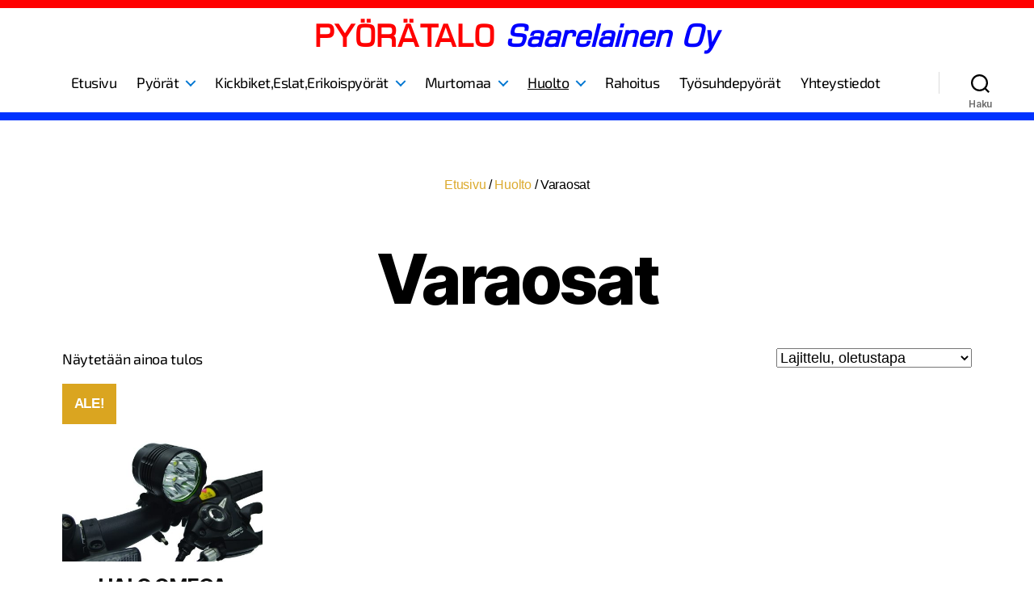

--- FILE ---
content_type: text/html; charset=UTF-8
request_url: https://pyoratalosaarelainen.fi/product-category/huolto/varaosat/
body_size: 10549
content:
<!DOCTYPE html>

<html class="no-js" lang="fi">

	<head>

		<meta charset="UTF-8">
		<meta name="viewport" content="width=device-width, initial-scale=1.0" >

		<link rel="profile" href="https://gmpg.org/xfn/11">
		
		<title>Varaosat &#8211; PYÖRÄTALO Saarelainen Oy</title>
<link rel='dns-prefetch' href='//www.googletagmanager.com' />
<link rel='dns-prefetch' href='//s.w.org' />
<link rel="alternate" type="application/rss+xml" title="PYÖRÄTALO Saarelainen Oy &raquo; syöte" href="https://pyoratalosaarelainen.fi/feed/" />
<link rel="alternate" type="application/rss+xml" title="PYÖRÄTALO Saarelainen Oy &raquo; kommenttien syöte" href="https://pyoratalosaarelainen.fi/comments/feed/" />
<link rel="alternate" type="application/rss+xml" title="Syöte: PYÖRÄTALO Saarelainen Oy &raquo; Varaosat Osasto" href="https://pyoratalosaarelainen.fi/product-category/huolto/varaosat/feed/" />
		<script>
			window._wpemojiSettings = {"baseUrl":"https:\/\/s.w.org\/images\/core\/emoji\/13.0.0\/72x72\/","ext":".png","svgUrl":"https:\/\/s.w.org\/images\/core\/emoji\/13.0.0\/svg\/","svgExt":".svg","source":{"concatemoji":"https:\/\/pyoratalosaarelainen.fi\/wp-includes\/js\/wp-emoji-release.min.js?ver=5.5.17"}};
			!function(e,a,t){var n,r,o,i=a.createElement("canvas"),p=i.getContext&&i.getContext("2d");function s(e,t){var a=String.fromCharCode;p.clearRect(0,0,i.width,i.height),p.fillText(a.apply(this,e),0,0);e=i.toDataURL();return p.clearRect(0,0,i.width,i.height),p.fillText(a.apply(this,t),0,0),e===i.toDataURL()}function c(e){var t=a.createElement("script");t.src=e,t.defer=t.type="text/javascript",a.getElementsByTagName("head")[0].appendChild(t)}for(o=Array("flag","emoji"),t.supports={everything:!0,everythingExceptFlag:!0},r=0;r<o.length;r++)t.supports[o[r]]=function(e){if(!p||!p.fillText)return!1;switch(p.textBaseline="top",p.font="600 32px Arial",e){case"flag":return s([127987,65039,8205,9895,65039],[127987,65039,8203,9895,65039])?!1:!s([55356,56826,55356,56819],[55356,56826,8203,55356,56819])&&!s([55356,57332,56128,56423,56128,56418,56128,56421,56128,56430,56128,56423,56128,56447],[55356,57332,8203,56128,56423,8203,56128,56418,8203,56128,56421,8203,56128,56430,8203,56128,56423,8203,56128,56447]);case"emoji":return!s([55357,56424,8205,55356,57212],[55357,56424,8203,55356,57212])}return!1}(o[r]),t.supports.everything=t.supports.everything&&t.supports[o[r]],"flag"!==o[r]&&(t.supports.everythingExceptFlag=t.supports.everythingExceptFlag&&t.supports[o[r]]);t.supports.everythingExceptFlag=t.supports.everythingExceptFlag&&!t.supports.flag,t.DOMReady=!1,t.readyCallback=function(){t.DOMReady=!0},t.supports.everything||(n=function(){t.readyCallback()},a.addEventListener?(a.addEventListener("DOMContentLoaded",n,!1),e.addEventListener("load",n,!1)):(e.attachEvent("onload",n),a.attachEvent("onreadystatechange",function(){"complete"===a.readyState&&t.readyCallback()})),(n=t.source||{}).concatemoji?c(n.concatemoji):n.wpemoji&&n.twemoji&&(c(n.twemoji),c(n.wpemoji)))}(window,document,window._wpemojiSettings);
		</script>
		<style>
img.wp-smiley,
img.emoji {
	display: inline !important;
	border: none !important;
	box-shadow: none !important;
	height: 1em !important;
	width: 1em !important;
	margin: 0 .07em !important;
	vertical-align: -0.1em !important;
	background: none !important;
	padding: 0 !important;
}
</style>
	<link rel='stylesheet' id='wp-block-library-css'  href='https://pyoratalosaarelainen.fi/wp-includes/css/dist/block-library/style.min.css?ver=5.5.17' media='all' />
<link rel='stylesheet' id='wc-block-vendors-style-css'  href='https://pyoratalosaarelainen.fi/wp-content/plugins/woocommerce/packages/woocommerce-blocks/build/vendors-style.css?ver=3.1.0' media='all' />
<link rel='stylesheet' id='wc-block-style-css'  href='https://pyoratalosaarelainen.fi/wp-content/plugins/woocommerce/packages/woocommerce-blocks/build/style.css?ver=3.1.0' media='all' />
<link rel='stylesheet' id='psaarelainen_public_css-css'  href='https://pyoratalosaarelainen.fi/wp-content/plugins/psaarelainen_plugin/public_psaarelainen.css?ver=5.5.17' media='all' />
<link rel='stylesheet' id='woocommerce-layout-css'  href='https://pyoratalosaarelainen.fi/wp-content/plugins/woocommerce/assets/css/woocommerce-layout.css?ver=4.5.1' media='all' />
<link rel='stylesheet' id='woocommerce-smallscreen-css'  href='https://pyoratalosaarelainen.fi/wp-content/plugins/woocommerce/assets/css/woocommerce-smallscreen.css?ver=4.5.1' media='only screen and (max-width: 768px)' />
<link rel='stylesheet' id='woocommerce-general-css'  href='//pyoratalosaarelainen.fi/wp-content/plugins/woocommerce/assets/css/twenty-twenty.css?ver=4.5.1' media='all' />
<style id='woocommerce-inline-inline-css'>
.woocommerce form .form-row .required { visibility: visible; }
</style>
<link rel='stylesheet' id='twentytwenty-style-css'  href='https://pyoratalosaarelainen.fi/wp-content/themes/twentytwenty/style.css?ver=1.5' media='all' />
<style id='twentytwenty-style-inline-css'>
.color-accent,.color-accent-hover:hover,.color-accent-hover:focus,:root .has-accent-color,.has-drop-cap:not(:focus):first-letter,.wp-block-button.is-style-outline,a { color: #0378d2; }blockquote,.border-color-accent,.border-color-accent-hover:hover,.border-color-accent-hover:focus { border-color: #0378d2; }button,.button,.faux-button,.wp-block-button__link,.wp-block-file .wp-block-file__button,input[type="button"],input[type="reset"],input[type="submit"],.bg-accent,.bg-accent-hover:hover,.bg-accent-hover:focus,:root .has-accent-background-color,.comment-reply-link { background-color: #0378d2; }.fill-children-accent,.fill-children-accent * { fill: #0378d2; }:root .has-background-color,button,.button,.faux-button,.wp-block-button__link,.wp-block-file__button,input[type="button"],input[type="reset"],input[type="submit"],.wp-block-button,.comment-reply-link,.has-background.has-primary-background-color:not(.has-text-color),.has-background.has-primary-background-color *:not(.has-text-color),.has-background.has-accent-background-color:not(.has-text-color),.has-background.has-accent-background-color *:not(.has-text-color) { color: #ffffff; }:root .has-background-background-color { background-color: #ffffff; }body,.entry-title a,:root .has-primary-color { color: #000000; }:root .has-primary-background-color { background-color: #000000; }cite,figcaption,.wp-caption-text,.post-meta,.entry-content .wp-block-archives li,.entry-content .wp-block-categories li,.entry-content .wp-block-latest-posts li,.wp-block-latest-comments__comment-date,.wp-block-latest-posts__post-date,.wp-block-embed figcaption,.wp-block-image figcaption,.wp-block-pullquote cite,.comment-metadata,.comment-respond .comment-notes,.comment-respond .logged-in-as,.pagination .dots,.entry-content hr:not(.has-background),hr.styled-separator,:root .has-secondary-color { color: #6d6d6d; }:root .has-secondary-background-color { background-color: #6d6d6d; }pre,fieldset,input,textarea,table,table *,hr { border-color: #dbdbdb; }caption,code,code,kbd,samp,.wp-block-table.is-style-stripes tbody tr:nth-child(odd),:root .has-subtle-background-background-color { background-color: #dbdbdb; }.wp-block-table.is-style-stripes { border-bottom-color: #dbdbdb; }.wp-block-latest-posts.is-grid li { border-top-color: #dbdbdb; }:root .has-subtle-background-color { color: #dbdbdb; }body:not(.overlay-header) .primary-menu > li > a,body:not(.overlay-header) .primary-menu > li > .icon,.modal-menu a,.footer-menu a, .footer-widgets a,#site-footer .wp-block-button.is-style-outline,.wp-block-pullquote:before,.singular:not(.overlay-header) .entry-header a,.archive-header a,.header-footer-group .color-accent,.header-footer-group .color-accent-hover:hover { color: #0378d2; }.social-icons a,#site-footer button:not(.toggle),#site-footer .button,#site-footer .faux-button,#site-footer .wp-block-button__link,#site-footer .wp-block-file__button,#site-footer input[type="button"],#site-footer input[type="reset"],#site-footer input[type="submit"] { background-color: #0378d2; }.social-icons a,body:not(.overlay-header) .primary-menu ul,.header-footer-group button,.header-footer-group .button,.header-footer-group .faux-button,.header-footer-group .wp-block-button:not(.is-style-outline) .wp-block-button__link,.header-footer-group .wp-block-file__button,.header-footer-group input[type="button"],.header-footer-group input[type="reset"],.header-footer-group input[type="submit"] { color: #ffffff; }#site-header,.footer-nav-widgets-wrapper,#site-footer,.menu-modal,.menu-modal-inner,.search-modal-inner,.archive-header,.singular .entry-header,.singular .featured-media:before,.wp-block-pullquote:before { background-color: #ffffff; }.header-footer-group,body:not(.overlay-header) #site-header .toggle,.menu-modal .toggle { color: #000000; }body:not(.overlay-header) .primary-menu ul { background-color: #000000; }body:not(.overlay-header) .primary-menu > li > ul:after { border-bottom-color: #000000; }body:not(.overlay-header) .primary-menu ul ul:after { border-left-color: #000000; }.site-description,body:not(.overlay-header) .toggle-inner .toggle-text,.widget .post-date,.widget .rss-date,.widget_archive li,.widget_categories li,.widget cite,.widget_pages li,.widget_meta li,.widget_nav_menu li,.powered-by-wordpress,.to-the-top,.singular .entry-header .post-meta,.singular:not(.overlay-header) .entry-header .post-meta a { color: #6d6d6d; }.header-footer-group pre,.header-footer-group fieldset,.header-footer-group input,.header-footer-group textarea,.header-footer-group table,.header-footer-group table *,.footer-nav-widgets-wrapper,#site-footer,.menu-modal nav *,.footer-widgets-outer-wrapper,.footer-top { border-color: #dbdbdb; }.header-footer-group table caption,body:not(.overlay-header) .header-inner .toggle-wrapper::before { background-color: #dbdbdb; }
</style>
<link rel='stylesheet' id='twentytwenty-print-style-css'  href='https://pyoratalosaarelainen.fi/wp-content/themes/twentytwenty/print.css?ver=1.5' media='print' />
<script src='https://pyoratalosaarelainen.fi/wp-includes/js/jquery/jquery.js?ver=1.12.4-wp' id='jquery-core-js'></script>
<script src='https://pyoratalosaarelainen.fi/wp-content/themes/twentytwenty/assets/js/index.js?ver=1.5' id='twentytwenty-js-js' async></script>

<!-- Google Analytics snippet added by Site Kit -->
<script src='https://www.googletagmanager.com/gtag/js?id=UA-251792044-1' id='google_gtagjs-js' async></script>
<script id='google_gtagjs-js-after'>
window.dataLayer = window.dataLayer || [];function gtag(){dataLayer.push(arguments);}
gtag('set', 'linker', {"domains":["pyoratalosaarelainen.fi"]} );
gtag("js", new Date());
gtag("set", "developer_id.dZTNiMT", true);
gtag("config", "UA-251792044-1", {"anonymize_ip":true});
gtag("config", "G-VLRDDZD33P");
</script>

<!-- End Google Analytics snippet added by Site Kit -->
<link rel="https://api.w.org/" href="https://pyoratalosaarelainen.fi/wp-json/" /><link rel="EditURI" type="application/rsd+xml" title="RSD" href="https://pyoratalosaarelainen.fi/xmlrpc.php?rsd" />
<link rel="wlwmanifest" type="application/wlwmanifest+xml" href="https://pyoratalosaarelainen.fi/wp-includes/wlwmanifest.xml" /> 
<meta name="generator" content="WordPress 5.5.17" />
<meta name="generator" content="WooCommerce 4.5.1" />
				<style type="text/css">
					@font-face { font-family:Exo 2;src:url(https://pyoratalosaarelainen.fi/wp-content/uploads/2020/09/Exo2-VariableFont_wght.ttf) format('truetype');font-display: auto;}@font-face { font-family:waukegan;src:url(https://kotisivutsinulle.fi/yritykset/pyoratalo/wp-content/uploads/2020/09/Waukegan-LDO-FontZillion.zip) format('truetype');font-display: auto;}				</style>
				<meta name="generator" content="Site Kit by Google 1.89.0" />	<script>document.documentElement.className = document.documentElement.className.replace( 'no-js', 'js' );</script>
		<noscript><style>.woocommerce-product-gallery{ opacity: 1 !important; }</style></noscript>
	<style id="custom-background-css">
body.custom-background { background-color: #ffffff; }
</style>
			<style id="wp-custom-css">
			/*--------Yleisiä--------*/
* {
	box-sizing: border-box;
	text-align: center;
}

body.template-full-width .entry-content > *:not(.alignwide):not(.alignfull):not(.alignleft):not(.alignright):not(.is-style-wide), body.template-full-width [class*="__inner-container"] > *:not(.alignwide):not(.alignfull):not(.alignleft):not(.alignright):not(.is-style-wide) {
	max-width: none;
}

@font-face { 
font-family: 'Exo 2'; 
src: url(https://pyoratalosaarelainen.fi/wp-content/uploads/2020/09/Exo2-VariableFont_wght.ttf); 
}

@font-face { 
font-family: Waukegan; 
src: url(https://pyoratalosaarelainen.fi/wp-content/uploads/2020/09/waukegan-ldo.ttf); 
font-weight: normal; 
}

.site-title a { 
	font-family: "Waukegan", Arial, sans-serif !important; font-size:170%;letter-spacing: 2px; margin-bottom:15px; }


/*header*/
.header-titles-wrapper {
	margin: auto;
}

#site-header {
	border-top: 10px solid #f00;
	border-bottom: 10px solid #03f;
	margin-bottom: 20px;
}

/*valikko omalle riville*/
.header-inner {
	display: inline-block;
	padding: 1.5rem;
}


/*valikko*/

.primary-menu-wrapper {
	margin: auto;
	width: auto;
}

body:not(.overlay-header) .primary-menu > li > a {
	color: #000;
	text-decoration: none;
	font-family: 'Exo 2', sans-serif;
}

body:not(.overlay-header) .primary-menu > li > a:hover {
	color: #f00;
}

.current-menu-item {
	border-bottom: 2px solid rgba(0,51,255, 0.7);
}

/* haku pois valikon tieltä */
.search-toggle-wrapper {
	position: absolute;
	right: 0%;
	top: 35%;
}

/*sivuotsikot pois*/
.page-id-40 .entry-header, 
.page-id-296 .entry-header, 
.page-id-185 .entry-header,
.page-id-205 .entry-header {
	display: none;
}

/*teksti*/
.entry-content h1, 
.entry-content h2,
.entry-content h3,
.entry-content h4 {
	margin: 0.4em auto;
	font-weight: 400;
	font-family: 'Exo 2', sans-serif;
}

.entry-content h3 {
	font-size: 1.1em;
}

.align-left, p {
	text-align: left;
	font-family: 'Exo 2', sans-serif !important;
}

a {
	color: #dcaa2e;
	text-decoration-line: none;
}

figure img {
	border-radius: 5px;
	margin: auto;
	width: 100%;
	height: auto;
}

/*footer*/
.widget_text p, .widget_text h2 {
	text-align: left;
}

/*--------Etusivu---------*/

/*slider*/

/* Slideshow container */
.slideshow-container {
  position: relative;
  margin: auto;
}

/* Hide the images by default */
.mySlides {
  display: none;
}

/* Fading animation */
.fade {
  -webkit-animation-name: fade;
  -webkit-animation-duration: 1.5s;
  animation-name: fade;
  animation-duration: 1.5s;
}

@-webkit-keyframes fade {
  from {opacity: .6}
  to {opacity: 1}
}

@keyframes fade {
  from {opacity: .6}
  to {opacity: 1}
}


/*logot*/

.logo-container .wp-block-group__inner-container figure {
	display: inline;
}

.logo-container .wp-block-group__inner-container figure img {
	width: 10em;
	display: inline-block;
	margin: 10px;
}

/*alemmat kuvat ja tekstit*/
.tausta {
	background-attachment: fixed;
	background-repeat: no-repeat;
	background-size: cover;
	margin: 0 auto;
}

h2.has-background-color {
	margin: 0 auto;
}

.sukset{
	background-image: url("https://kotisivutsinulle.fi/yritykset/pyoratalo/wp-content/uploads/2020/09/sukset-scaled.jpg");
	background-position: center bottom;
	height: 12em;
}

.pyorat {
	background-image: url("https://kotisivutsinulle.fi/yritykset/pyoratalo/wp-content/uploads/2020/09/pyorat-2-scaled.jpg");
	background-position: center center;
	height: 16em;
	display: flex;
	align-items: center;
}

.pyorat h1 {
	color: #fff;
	background-color: rgba(0,0,0,0.6);
	width: 100%;
}

/*tuotteet*/
.wc-block-grid__product {
	border-top: 16px solid transparent;
	;
}

.theme-twentytwenty .wc-block-grid.has-3-columns .wc-block-grid__product, .wc-block-grid.has-3-columns .wc-block-grid__product {
	max-width: 90%;
}

/*ale väri*/
.theme-twentytwenty .wc-block-grid__products .wc-block-grid__product-onsale, .onsale {
	background-color: goldenrod;
}

/*ostoskorin nappi pois*/
.wc-block-grid__product-add-to-cart, a.add_to_cart_button {
	display: none;
}

/*maksutavat*/
#resurs {
	width: 50%;
}

#maksut {
	margin: 15px auto;
	width: 50%;
	font-size: 1.5em;
}

/*--------Yhteystiedot---------*/

.yht-kuva img {
	border-radius: 5px;
}


/*----------tuotteet----------*/

.product-category a {
	display: block;
	height: 80%;
	width: 100%;
}

.product-category a img {
	height: 100%;
	width: 100%;
}

.product_title {
	font-size: 1.5em;
	font-weight: 300;
	text-align: left;
}

.cart {
	display: none;
}

.tabs {
	text-align: left;
	border-bottom: 3px solid goldenrod;
}


/* kuvaus linkki/otsikko */
.woocommerce-tabs ul li.active a {
	margin: 15px;
	color: #000;
	box-shadow: none;
}

/*toinen kuvaus otsikko pois*/
.wc-tab h2 {
	display: none;
}

#tab-description {
	display: block !important;
}


@media (min-width:1000px) {
	.nav-toggle-wrapper {
    display: none !important;
	}
}

@media (min-width: 1168px) {
	#primary.content-area {
		max-width: none;
	}
	
	.entry-content * {
		max-width: none;
	}
}
		</style>
		
	</head>

	<body class="archive tax-product_cat term-varaosat term-39 custom-background wp-embed-responsive theme-twentytwenty woocommerce woocommerce-page woocommerce-no-js enable-search-modal has-no-pagination not-showing-comments show-avatars footer-top-visible reduced-spacing">

		<a class="skip-link screen-reader-text" href="#site-content">Siirry sisältöön</a>
		<header id="site-header" class="header-footer-group" role="banner">

			<div class="header-inner section-inner">

				<div class="header-titles-wrapper">

					
						<button class="toggle search-toggle mobile-search-toggle" data-toggle-target=".search-modal" data-toggle-body-class="showing-search-modal" data-set-focus=".search-modal .search-field" aria-expanded="false">
							<span class="toggle-inner">
								<span class="toggle-icon">
									<svg class="svg-icon" aria-hidden="true" role="img" focusable="false" xmlns="http://www.w3.org/2000/svg" width="23" height="23" viewBox="0 0 23 23"><path d="M38.710696,48.0601792 L43,52.3494831 L41.3494831,54 L37.0601792,49.710696 C35.2632422,51.1481185 32.9839107,52.0076499 30.5038249,52.0076499 C24.7027226,52.0076499 20,47.3049272 20,41.5038249 C20,35.7027226 24.7027226,31 30.5038249,31 C36.3049272,31 41.0076499,35.7027226 41.0076499,41.5038249 C41.0076499,43.9839107 40.1481185,46.2632422 38.710696,48.0601792 Z M36.3875844,47.1716785 C37.8030221,45.7026647 38.6734666,43.7048964 38.6734666,41.5038249 C38.6734666,36.9918565 35.0157934,33.3341833 30.5038249,33.3341833 C25.9918565,33.3341833 22.3341833,36.9918565 22.3341833,41.5038249 C22.3341833,46.0157934 25.9918565,49.6734666 30.5038249,49.6734666 C32.7048964,49.6734666 34.7026647,48.8030221 36.1716785,47.3875844 C36.2023931,47.347638 36.2360451,47.3092237 36.2726343,47.2726343 C36.3092237,47.2360451 36.347638,47.2023931 36.3875844,47.1716785 Z" transform="translate(-20 -31)" /></svg>								</span>
								<span class="toggle-text">Haku</span>
							</span>
						</button><!-- .search-toggle -->

					
					<div class="header-titles">

												<div class="site-title faux-heading"><a href="https://pyoratalosaarelainen.fi"><span style="color:red;  font-weight: bold;">PYÖRÄTALO </span><span style="color:blue; font-style: italic;">Saarelainen Oy</span></a></div>

							
						
					</div><!-- .header-titles -->

					<button class="toggle nav-toggle mobile-nav-toggle" data-toggle-target=".menu-modal"  data-toggle-body-class="showing-menu-modal" aria-expanded="false" data-set-focus=".close-nav-toggle">
						<span class="toggle-inner">
							<span class="toggle-icon">
								<svg class="svg-icon" aria-hidden="true" role="img" focusable="false" xmlns="http://www.w3.org/2000/svg" width="26" height="7" viewBox="0 0 26 7"><path fill-rule="evenodd" d="M332.5,45 C330.567003,45 329,43.4329966 329,41.5 C329,39.5670034 330.567003,38 332.5,38 C334.432997,38 336,39.5670034 336,41.5 C336,43.4329966 334.432997,45 332.5,45 Z M342,45 C340.067003,45 338.5,43.4329966 338.5,41.5 C338.5,39.5670034 340.067003,38 342,38 C343.932997,38 345.5,39.5670034 345.5,41.5 C345.5,43.4329966 343.932997,45 342,45 Z M351.5,45 C349.567003,45 348,43.4329966 348,41.5 C348,39.5670034 349.567003,38 351.5,38 C353.432997,38 355,39.5670034 355,41.5 C355,43.4329966 353.432997,45 351.5,45 Z" transform="translate(-329 -38)" /></svg>							</span>
							<span class="toggle-text">Valikko</span>
						</span>
					</button><!-- .nav-toggle -->

				</div><!-- .header-titles-wrapper -->

				<div class="header-navigation-wrapper">

					
							<nav class="primary-menu-wrapper" aria-label="Horizontal" role="navigation">

								<ul class="primary-menu reset-list-style">

								<li id="menu-item-165" class="menu-item menu-item-type-post_type menu-item-object-page menu-item-home menu-item-165"><a href="https://pyoratalosaarelainen.fi/">Etusivu</a></li>
<li id="menu-item-439" class="menu-item menu-item-type-taxonomy menu-item-object-product_cat menu-item-has-children menu-item-439"><a href="https://pyoratalosaarelainen.fi/product-category/pyorat/">Pyörät</a><span class="icon"></span>
<ul class="sub-menu">
	<li id="menu-item-271" class="menu-item menu-item-type-taxonomy menu-item-object-product_cat menu-item-271"><a href="https://pyoratalosaarelainen.fi/product-category/pyorat/pyoratarjoukset/">Pyörätarjoukset</a></li>
	<li id="menu-item-272" class="menu-item menu-item-type-taxonomy menu-item-object-product_cat menu-item-272"><a href="https://pyoratalosaarelainen.fi/product-category/pyorat/lasten-pyorat/">Lasten Pyörät</a></li>
	<li id="menu-item-273" class="menu-item menu-item-type-taxonomy menu-item-object-product_cat menu-item-273"><a href="https://pyoratalosaarelainen.fi/product-category/pyorat/nuorten-pyorat/">Nuorten Pyörät</a></li>
	<li id="menu-item-268" class="menu-item menu-item-type-taxonomy menu-item-object-product_cat menu-item-has-children menu-item-268"><a href="https://pyoratalosaarelainen.fi/product-category/pyorat/aikuisten-pyorat/">Aikuisten Pyörät</a><span class="icon"></span>
	<ul class="sub-menu">
		<li id="menu-item-274" class="menu-item menu-item-type-taxonomy menu-item-object-product_cat menu-item-274"><a href="https://pyoratalosaarelainen.fi/product-category/pyorat/aikuisten-pyorat/naisten-pyorat/">Naisten Pyörät</a></li>
		<li id="menu-item-269" class="menu-item menu-item-type-taxonomy menu-item-object-product_cat menu-item-269"><a href="https://pyoratalosaarelainen.fi/product-category/pyorat/aikuisten-pyorat/miesten-pyorat/">Miesten Pyörät</a></li>
	</ul>
</li>
	<li id="menu-item-270" class="menu-item menu-item-type-taxonomy menu-item-object-product_cat menu-item-270"><a href="https://pyoratalosaarelainen.fi/product-category/pyorat/maastopyorat/">Maastopyörät</a></li>
	<li id="menu-item-2656" class="menu-item menu-item-type-taxonomy menu-item-object-product_cat menu-item-2656"><a href="https://pyoratalosaarelainen.fi/product-category/fat-biket/">Fatbiket</a></li>
	<li id="menu-item-3765" class="menu-item menu-item-type-taxonomy menu-item-object-product_cat menu-item-3765"><a href="https://pyoratalosaarelainen.fi/product-category/pyorat/gravel-pyorat/">Gravel pyörät</a></li>
	<li id="menu-item-509" class="menu-item menu-item-type-taxonomy menu-item-object-product_cat menu-item-has-children menu-item-509"><a href="https://pyoratalosaarelainen.fi/product-category/pyorat/hybridipyorat/">Hybridipyörät</a><span class="icon"></span>
	<ul class="sub-menu">
		<li id="menu-item-510" class="menu-item menu-item-type-taxonomy menu-item-object-product_cat menu-item-510"><a href="https://pyoratalosaarelainen.fi/product-category/pyorat/hybridipyorat/naisten-hybridit/">Naisten hybridit</a></li>
		<li id="menu-item-511" class="menu-item menu-item-type-taxonomy menu-item-object-product_cat menu-item-511"><a href="https://pyoratalosaarelainen.fi/product-category/pyorat/hybridipyorat/miesten-hybridit/">Miesten hybridit</a></li>
	</ul>
</li>
	<li id="menu-item-275" class="menu-item menu-item-type-taxonomy menu-item-object-product_cat menu-item-has-children menu-item-275"><a href="https://pyoratalosaarelainen.fi/product-category/pyorat/sahkopyorat/">Sähköpyörät</a><span class="icon"></span>
	<ul class="sub-menu">
		<li id="menu-item-516" class="menu-item menu-item-type-taxonomy menu-item-object-product_cat menu-item-516"><a href="https://pyoratalosaarelainen.fi/product-category/pyorat/sahkopyorat/miesten-sahkopyorat/">Miesten sähköpyörät</a></li>
		<li id="menu-item-515" class="menu-item menu-item-type-taxonomy menu-item-object-product_cat menu-item-515"><a href="https://pyoratalosaarelainen.fi/product-category/pyorat/sahkopyorat/naisten-sahkopyorat/">Naisten sähköpyörät</a></li>
		<li id="menu-item-512" class="menu-item menu-item-type-taxonomy menu-item-object-product_cat menu-item-512"><a href="https://pyoratalosaarelainen.fi/product-category/pyorat/sahkopyorat/sahkomaastopyorat/">Sähkömaastopyörät</a></li>
		<li id="menu-item-2636" class="menu-item menu-item-type-taxonomy menu-item-object-product_cat menu-item-2636"><a href="https://pyoratalosaarelainen.fi/product-category/pyorat/sahkopyorat/sahko-fatbiket/">Sähköfatbiket</a></li>
		<li id="menu-item-514" class="menu-item menu-item-type-taxonomy menu-item-object-product_cat menu-item-514"><a href="https://pyoratalosaarelainen.fi/product-category/pyorat/sahkopyorat/sahkocitypyorat/">Sähköcitypyörät</a></li>
		<li id="menu-item-513" class="menu-item menu-item-type-taxonomy menu-item-object-product_cat menu-item-513"><a href="https://pyoratalosaarelainen.fi/product-category/pyorat/sahkopyorat/sahkohybridit/">Sähköhybridit</a></li>
	</ul>
</li>
</ul>
</li>
<li id="menu-item-279" class="menu-item menu-item-type-taxonomy menu-item-object-product_cat menu-item-has-children menu-item-279"><a href="https://pyoratalosaarelainen.fi/product-category/erikoispyorat-ja-eslat/">Kickbiket,Eslat,Erikoispyörät</a><span class="icon"></span>
<ul class="sub-menu">
	<li id="menu-item-2639" class="menu-item menu-item-type-taxonomy menu-item-object-product_cat menu-item-2639"><a href="https://pyoratalosaarelainen.fi/product-category/kick-biket/">Kickbiket</a></li>
	<li id="menu-item-280" class="menu-item menu-item-type-taxonomy menu-item-object-product_cat menu-item-280"><a href="https://pyoratalosaarelainen.fi/product-category/erikoispyorat-ja-eslat/eslat/">Eslat</a></li>
	<li id="menu-item-281" class="menu-item menu-item-type-taxonomy menu-item-object-product_cat menu-item-281"><a href="https://pyoratalosaarelainen.fi/product-category/erikoispyorat-ja-eslat/erikoispyorat/">Erikoispyörät</a></li>
</ul>
</li>
<li id="menu-item-2815" class="menu-item menu-item-type-taxonomy menu-item-object-product_cat menu-item-has-children menu-item-2815"><a href="https://pyoratalosaarelainen.fi/product-category/murtomaa/">Murtomaa</a><span class="icon"></span>
<ul class="sub-menu">
	<li id="menu-item-2816" class="menu-item menu-item-type-taxonomy menu-item-object-product_cat menu-item-2816"><a href="https://pyoratalosaarelainen.fi/product-category/murtomaa/aikuisten-hiihtovalineet/">Aikuisten Hiihtovälineet</a></li>
	<li id="menu-item-2817" class="menu-item menu-item-type-taxonomy menu-item-object-product_cat menu-item-2817"><a href="https://pyoratalosaarelainen.fi/product-category/murtomaa/lasten-hiihtovalineet/">Lasten Hiihtovälineet</a></li>
</ul>
</li>
<li id="menu-item-305" class="menu-item menu-item-type-post_type menu-item-object-page current-menu-ancestor current-menu-parent current_page_parent current_page_ancestor menu-item-has-children menu-item-305"><a href="https://pyoratalosaarelainen.fi/huolto/">Huolto</a><span class="icon"></span>
<ul class="sub-menu">
	<li id="menu-item-306" class="menu-item menu-item-type-taxonomy menu-item-object-product_cat current-menu-item menu-item-306"><a href="https://pyoratalosaarelainen.fi/product-category/huolto/varaosat/" aria-current="page">Varaosat</a></li>
</ul>
</li>
<li id="menu-item-211" class="menu-item menu-item-type-post_type menu-item-object-page menu-item-211"><a href="https://pyoratalosaarelainen.fi/rahoitus/">Rahoitus</a></li>
<li id="menu-item-2351" class="menu-item menu-item-type-post_type menu-item-object-page menu-item-2351"><a href="https://pyoratalosaarelainen.fi/tyosuhdepyorat/">Työsuhdepyörät</a></li>
<li id="menu-item-228" class="menu-item menu-item-type-post_type menu-item-object-page menu-item-228"><a href="https://pyoratalosaarelainen.fi/yhteystiedot/">Yhteystiedot</a></li>

								</ul>

							</nav><!-- .primary-menu-wrapper -->

						
						<div class="header-toggles hide-no-js">

						
							<div class="toggle-wrapper nav-toggle-wrapper has-expanded-menu">

								<button class="toggle nav-toggle desktop-nav-toggle" data-toggle-target=".menu-modal" data-toggle-body-class="showing-menu-modal" aria-expanded="false" data-set-focus=".close-nav-toggle">
									<span class="toggle-inner">
										<span class="toggle-text">Valikko</span>
										<span class="toggle-icon">
											<svg class="svg-icon" aria-hidden="true" role="img" focusable="false" xmlns="http://www.w3.org/2000/svg" width="26" height="7" viewBox="0 0 26 7"><path fill-rule="evenodd" d="M332.5,45 C330.567003,45 329,43.4329966 329,41.5 C329,39.5670034 330.567003,38 332.5,38 C334.432997,38 336,39.5670034 336,41.5 C336,43.4329966 334.432997,45 332.5,45 Z M342,45 C340.067003,45 338.5,43.4329966 338.5,41.5 C338.5,39.5670034 340.067003,38 342,38 C343.932997,38 345.5,39.5670034 345.5,41.5 C345.5,43.4329966 343.932997,45 342,45 Z M351.5,45 C349.567003,45 348,43.4329966 348,41.5 C348,39.5670034 349.567003,38 351.5,38 C353.432997,38 355,39.5670034 355,41.5 C355,43.4329966 353.432997,45 351.5,45 Z" transform="translate(-329 -38)" /></svg>										</span>
									</span>
								</button><!-- .nav-toggle -->

							</div><!-- .nav-toggle-wrapper -->

							
							<div class="toggle-wrapper search-toggle-wrapper">

								<button class="toggle search-toggle desktop-search-toggle" data-toggle-target=".search-modal" data-toggle-body-class="showing-search-modal" data-set-focus=".search-modal .search-field" aria-expanded="false">
									<span class="toggle-inner">
										<svg class="svg-icon" aria-hidden="true" role="img" focusable="false" xmlns="http://www.w3.org/2000/svg" width="23" height="23" viewBox="0 0 23 23"><path d="M38.710696,48.0601792 L43,52.3494831 L41.3494831,54 L37.0601792,49.710696 C35.2632422,51.1481185 32.9839107,52.0076499 30.5038249,52.0076499 C24.7027226,52.0076499 20,47.3049272 20,41.5038249 C20,35.7027226 24.7027226,31 30.5038249,31 C36.3049272,31 41.0076499,35.7027226 41.0076499,41.5038249 C41.0076499,43.9839107 40.1481185,46.2632422 38.710696,48.0601792 Z M36.3875844,47.1716785 C37.8030221,45.7026647 38.6734666,43.7048964 38.6734666,41.5038249 C38.6734666,36.9918565 35.0157934,33.3341833 30.5038249,33.3341833 C25.9918565,33.3341833 22.3341833,36.9918565 22.3341833,41.5038249 C22.3341833,46.0157934 25.9918565,49.6734666 30.5038249,49.6734666 C32.7048964,49.6734666 34.7026647,48.8030221 36.1716785,47.3875844 C36.2023931,47.347638 36.2360451,47.3092237 36.2726343,47.2726343 C36.3092237,47.2360451 36.347638,47.2023931 36.3875844,47.1716785 Z" transform="translate(-20 -31)" /></svg>										<span class="toggle-text">Haku</span>
									</span>
								</button><!-- .search-toggle -->

							</div>

							
						</div><!-- .header-toggles -->
						
				</div><!-- .header-navigation-wrapper -->

			</div><!-- .header-inner -->

			<div class="search-modal cover-modal header-footer-group" data-modal-target-string=".search-modal">

	<div class="search-modal-inner modal-inner">

		<div class="section-inner">

			<form role="search" aria-label="Haku:" method="get" class="search-form" action="https://pyoratalosaarelainen.fi/">
	<label for="search-form-1">
		<span class="screen-reader-text">Haku:</span>
		<input type="search" id="search-form-1" class="search-field" placeholder="Hae &hellip;" value="" name="s" />
	</label>
	<input type="submit" class="search-submit" value="Hae" />
</form>

			<button class="toggle search-untoggle close-search-toggle fill-children-current-color" data-toggle-target=".search-modal" data-toggle-body-class="showing-search-modal" data-set-focus=".search-modal .search-field" aria-expanded="false">
				<span class="screen-reader-text">Sulje haku</span>
				<svg class="svg-icon" aria-hidden="true" role="img" focusable="false" xmlns="http://www.w3.org/2000/svg" width="16" height="16" viewBox="0 0 16 16"><polygon fill="" fill-rule="evenodd" points="6.852 7.649 .399 1.195 1.445 .149 7.899 6.602 14.352 .149 15.399 1.195 8.945 7.649 15.399 14.102 14.352 15.149 7.899 8.695 1.445 15.149 .399 14.102" /></svg>			</button><!-- .search-toggle -->

		</div><!-- .section-inner -->

	</div><!-- .search-modal-inner -->

</div><!-- .menu-modal -->

		</header><!-- #site-header -->

		
<div class="menu-modal cover-modal header-footer-group" data-modal-target-string=".menu-modal">

	<div class="menu-modal-inner modal-inner">

		<div class="menu-wrapper section-inner">

			<div class="menu-top">

				<button class="toggle close-nav-toggle fill-children-current-color" data-toggle-target=".menu-modal" data-toggle-body-class="showing-menu-modal" aria-expanded="false" data-set-focus=".menu-modal">
					<span class="toggle-text">Sulje valikko</span>
					<svg class="svg-icon" aria-hidden="true" role="img" focusable="false" xmlns="http://www.w3.org/2000/svg" width="16" height="16" viewBox="0 0 16 16"><polygon fill="" fill-rule="evenodd" points="6.852 7.649 .399 1.195 1.445 .149 7.899 6.602 14.352 .149 15.399 1.195 8.945 7.649 15.399 14.102 14.352 15.149 7.899 8.695 1.445 15.149 .399 14.102" /></svg>				</button><!-- .nav-toggle -->

				
					<nav class="expanded-menu" aria-label="Expanded" role="navigation">

						<ul class="modal-menu reset-list-style">
							<li class="menu-item menu-item-type-post_type menu-item-object-page menu-item-home menu-item-165"><div class="ancestor-wrapper"><a href="https://pyoratalosaarelainen.fi/">Etusivu</a></div><!-- .ancestor-wrapper --></li>
<li class="menu-item menu-item-type-taxonomy menu-item-object-product_cat menu-item-has-children menu-item-439"><div class="ancestor-wrapper"><a href="https://pyoratalosaarelainen.fi/product-category/pyorat/">Pyörät</a><button class="toggle sub-menu-toggle fill-children-current-color" data-toggle-target=".menu-modal .menu-item-439 > .sub-menu" data-toggle-type="slidetoggle" data-toggle-duration="250" aria-expanded="false"><span class="screen-reader-text">Näytä alavalikko</span><svg class="svg-icon" aria-hidden="true" role="img" focusable="false" xmlns="http://www.w3.org/2000/svg" width="20" height="12" viewBox="0 0 20 12"><polygon fill="" fill-rule="evenodd" points="1319.899 365.778 1327.678 358 1329.799 360.121 1319.899 370.021 1310 360.121 1312.121 358" transform="translate(-1310 -358)" /></svg></button></div><!-- .ancestor-wrapper -->
<ul class="sub-menu">
	<li class="menu-item menu-item-type-taxonomy menu-item-object-product_cat menu-item-271"><div class="ancestor-wrapper"><a href="https://pyoratalosaarelainen.fi/product-category/pyorat/pyoratarjoukset/">Pyörätarjoukset</a></div><!-- .ancestor-wrapper --></li>
	<li class="menu-item menu-item-type-taxonomy menu-item-object-product_cat menu-item-272"><div class="ancestor-wrapper"><a href="https://pyoratalosaarelainen.fi/product-category/pyorat/lasten-pyorat/">Lasten Pyörät</a></div><!-- .ancestor-wrapper --></li>
	<li class="menu-item menu-item-type-taxonomy menu-item-object-product_cat menu-item-273"><div class="ancestor-wrapper"><a href="https://pyoratalosaarelainen.fi/product-category/pyorat/nuorten-pyorat/">Nuorten Pyörät</a></div><!-- .ancestor-wrapper --></li>
	<li class="menu-item menu-item-type-taxonomy menu-item-object-product_cat menu-item-has-children menu-item-268"><div class="ancestor-wrapper"><a href="https://pyoratalosaarelainen.fi/product-category/pyorat/aikuisten-pyorat/">Aikuisten Pyörät</a><button class="toggle sub-menu-toggle fill-children-current-color" data-toggle-target=".menu-modal .menu-item-268 > .sub-menu" data-toggle-type="slidetoggle" data-toggle-duration="250" aria-expanded="false"><span class="screen-reader-text">Näytä alavalikko</span><svg class="svg-icon" aria-hidden="true" role="img" focusable="false" xmlns="http://www.w3.org/2000/svg" width="20" height="12" viewBox="0 0 20 12"><polygon fill="" fill-rule="evenodd" points="1319.899 365.778 1327.678 358 1329.799 360.121 1319.899 370.021 1310 360.121 1312.121 358" transform="translate(-1310 -358)" /></svg></button></div><!-- .ancestor-wrapper -->
	<ul class="sub-menu">
		<li class="menu-item menu-item-type-taxonomy menu-item-object-product_cat menu-item-274"><div class="ancestor-wrapper"><a href="https://pyoratalosaarelainen.fi/product-category/pyorat/aikuisten-pyorat/naisten-pyorat/">Naisten Pyörät</a></div><!-- .ancestor-wrapper --></li>
		<li class="menu-item menu-item-type-taxonomy menu-item-object-product_cat menu-item-269"><div class="ancestor-wrapper"><a href="https://pyoratalosaarelainen.fi/product-category/pyorat/aikuisten-pyorat/miesten-pyorat/">Miesten Pyörät</a></div><!-- .ancestor-wrapper --></li>
	</ul>
</li>
	<li class="menu-item menu-item-type-taxonomy menu-item-object-product_cat menu-item-270"><div class="ancestor-wrapper"><a href="https://pyoratalosaarelainen.fi/product-category/pyorat/maastopyorat/">Maastopyörät</a></div><!-- .ancestor-wrapper --></li>
	<li class="menu-item menu-item-type-taxonomy menu-item-object-product_cat menu-item-2656"><div class="ancestor-wrapper"><a href="https://pyoratalosaarelainen.fi/product-category/fat-biket/">Fatbiket</a></div><!-- .ancestor-wrapper --></li>
	<li class="menu-item menu-item-type-taxonomy menu-item-object-product_cat menu-item-3765"><div class="ancestor-wrapper"><a href="https://pyoratalosaarelainen.fi/product-category/pyorat/gravel-pyorat/">Gravel pyörät</a></div><!-- .ancestor-wrapper --></li>
	<li class="menu-item menu-item-type-taxonomy menu-item-object-product_cat menu-item-has-children menu-item-509"><div class="ancestor-wrapper"><a href="https://pyoratalosaarelainen.fi/product-category/pyorat/hybridipyorat/">Hybridipyörät</a><button class="toggle sub-menu-toggle fill-children-current-color" data-toggle-target=".menu-modal .menu-item-509 > .sub-menu" data-toggle-type="slidetoggle" data-toggle-duration="250" aria-expanded="false"><span class="screen-reader-text">Näytä alavalikko</span><svg class="svg-icon" aria-hidden="true" role="img" focusable="false" xmlns="http://www.w3.org/2000/svg" width="20" height="12" viewBox="0 0 20 12"><polygon fill="" fill-rule="evenodd" points="1319.899 365.778 1327.678 358 1329.799 360.121 1319.899 370.021 1310 360.121 1312.121 358" transform="translate(-1310 -358)" /></svg></button></div><!-- .ancestor-wrapper -->
	<ul class="sub-menu">
		<li class="menu-item menu-item-type-taxonomy menu-item-object-product_cat menu-item-510"><div class="ancestor-wrapper"><a href="https://pyoratalosaarelainen.fi/product-category/pyorat/hybridipyorat/naisten-hybridit/">Naisten hybridit</a></div><!-- .ancestor-wrapper --></li>
		<li class="menu-item menu-item-type-taxonomy menu-item-object-product_cat menu-item-511"><div class="ancestor-wrapper"><a href="https://pyoratalosaarelainen.fi/product-category/pyorat/hybridipyorat/miesten-hybridit/">Miesten hybridit</a></div><!-- .ancestor-wrapper --></li>
	</ul>
</li>
	<li class="menu-item menu-item-type-taxonomy menu-item-object-product_cat menu-item-has-children menu-item-275"><div class="ancestor-wrapper"><a href="https://pyoratalosaarelainen.fi/product-category/pyorat/sahkopyorat/">Sähköpyörät</a><button class="toggle sub-menu-toggle fill-children-current-color" data-toggle-target=".menu-modal .menu-item-275 > .sub-menu" data-toggle-type="slidetoggle" data-toggle-duration="250" aria-expanded="false"><span class="screen-reader-text">Näytä alavalikko</span><svg class="svg-icon" aria-hidden="true" role="img" focusable="false" xmlns="http://www.w3.org/2000/svg" width="20" height="12" viewBox="0 0 20 12"><polygon fill="" fill-rule="evenodd" points="1319.899 365.778 1327.678 358 1329.799 360.121 1319.899 370.021 1310 360.121 1312.121 358" transform="translate(-1310 -358)" /></svg></button></div><!-- .ancestor-wrapper -->
	<ul class="sub-menu">
		<li class="menu-item menu-item-type-taxonomy menu-item-object-product_cat menu-item-516"><div class="ancestor-wrapper"><a href="https://pyoratalosaarelainen.fi/product-category/pyorat/sahkopyorat/miesten-sahkopyorat/">Miesten sähköpyörät</a></div><!-- .ancestor-wrapper --></li>
		<li class="menu-item menu-item-type-taxonomy menu-item-object-product_cat menu-item-515"><div class="ancestor-wrapper"><a href="https://pyoratalosaarelainen.fi/product-category/pyorat/sahkopyorat/naisten-sahkopyorat/">Naisten sähköpyörät</a></div><!-- .ancestor-wrapper --></li>
		<li class="menu-item menu-item-type-taxonomy menu-item-object-product_cat menu-item-512"><div class="ancestor-wrapper"><a href="https://pyoratalosaarelainen.fi/product-category/pyorat/sahkopyorat/sahkomaastopyorat/">Sähkömaastopyörät</a></div><!-- .ancestor-wrapper --></li>
		<li class="menu-item menu-item-type-taxonomy menu-item-object-product_cat menu-item-2636"><div class="ancestor-wrapper"><a href="https://pyoratalosaarelainen.fi/product-category/pyorat/sahkopyorat/sahko-fatbiket/">Sähköfatbiket</a></div><!-- .ancestor-wrapper --></li>
		<li class="menu-item menu-item-type-taxonomy menu-item-object-product_cat menu-item-514"><div class="ancestor-wrapper"><a href="https://pyoratalosaarelainen.fi/product-category/pyorat/sahkopyorat/sahkocitypyorat/">Sähköcitypyörät</a></div><!-- .ancestor-wrapper --></li>
		<li class="menu-item menu-item-type-taxonomy menu-item-object-product_cat menu-item-513"><div class="ancestor-wrapper"><a href="https://pyoratalosaarelainen.fi/product-category/pyorat/sahkopyorat/sahkohybridit/">Sähköhybridit</a></div><!-- .ancestor-wrapper --></li>
	</ul>
</li>
</ul>
</li>
<li class="menu-item menu-item-type-taxonomy menu-item-object-product_cat menu-item-has-children menu-item-279"><div class="ancestor-wrapper"><a href="https://pyoratalosaarelainen.fi/product-category/erikoispyorat-ja-eslat/">Kickbiket,Eslat,Erikoispyörät</a><button class="toggle sub-menu-toggle fill-children-current-color" data-toggle-target=".menu-modal .menu-item-279 > .sub-menu" data-toggle-type="slidetoggle" data-toggle-duration="250" aria-expanded="false"><span class="screen-reader-text">Näytä alavalikko</span><svg class="svg-icon" aria-hidden="true" role="img" focusable="false" xmlns="http://www.w3.org/2000/svg" width="20" height="12" viewBox="0 0 20 12"><polygon fill="" fill-rule="evenodd" points="1319.899 365.778 1327.678 358 1329.799 360.121 1319.899 370.021 1310 360.121 1312.121 358" transform="translate(-1310 -358)" /></svg></button></div><!-- .ancestor-wrapper -->
<ul class="sub-menu">
	<li class="menu-item menu-item-type-taxonomy menu-item-object-product_cat menu-item-2639"><div class="ancestor-wrapper"><a href="https://pyoratalosaarelainen.fi/product-category/kick-biket/">Kickbiket</a></div><!-- .ancestor-wrapper --></li>
	<li class="menu-item menu-item-type-taxonomy menu-item-object-product_cat menu-item-280"><div class="ancestor-wrapper"><a href="https://pyoratalosaarelainen.fi/product-category/erikoispyorat-ja-eslat/eslat/">Eslat</a></div><!-- .ancestor-wrapper --></li>
	<li class="menu-item menu-item-type-taxonomy menu-item-object-product_cat menu-item-281"><div class="ancestor-wrapper"><a href="https://pyoratalosaarelainen.fi/product-category/erikoispyorat-ja-eslat/erikoispyorat/">Erikoispyörät</a></div><!-- .ancestor-wrapper --></li>
</ul>
</li>
<li class="menu-item menu-item-type-taxonomy menu-item-object-product_cat menu-item-has-children menu-item-2815"><div class="ancestor-wrapper"><a href="https://pyoratalosaarelainen.fi/product-category/murtomaa/">Murtomaa</a><button class="toggle sub-menu-toggle fill-children-current-color" data-toggle-target=".menu-modal .menu-item-2815 > .sub-menu" data-toggle-type="slidetoggle" data-toggle-duration="250" aria-expanded="false"><span class="screen-reader-text">Näytä alavalikko</span><svg class="svg-icon" aria-hidden="true" role="img" focusable="false" xmlns="http://www.w3.org/2000/svg" width="20" height="12" viewBox="0 0 20 12"><polygon fill="" fill-rule="evenodd" points="1319.899 365.778 1327.678 358 1329.799 360.121 1319.899 370.021 1310 360.121 1312.121 358" transform="translate(-1310 -358)" /></svg></button></div><!-- .ancestor-wrapper -->
<ul class="sub-menu">
	<li class="menu-item menu-item-type-taxonomy menu-item-object-product_cat menu-item-2816"><div class="ancestor-wrapper"><a href="https://pyoratalosaarelainen.fi/product-category/murtomaa/aikuisten-hiihtovalineet/">Aikuisten Hiihtovälineet</a></div><!-- .ancestor-wrapper --></li>
	<li class="menu-item menu-item-type-taxonomy menu-item-object-product_cat menu-item-2817"><div class="ancestor-wrapper"><a href="https://pyoratalosaarelainen.fi/product-category/murtomaa/lasten-hiihtovalineet/">Lasten Hiihtovälineet</a></div><!-- .ancestor-wrapper --></li>
</ul>
</li>
<li class="menu-item menu-item-type-post_type menu-item-object-page current-menu-ancestor current-menu-parent current_page_parent current_page_ancestor menu-item-has-children menu-item-305"><div class="ancestor-wrapper"><a href="https://pyoratalosaarelainen.fi/huolto/">Huolto</a><button class="toggle sub-menu-toggle fill-children-current-color" data-toggle-target=".menu-modal .menu-item-305 > .sub-menu" data-toggle-type="slidetoggle" data-toggle-duration="250" aria-expanded="false"><span class="screen-reader-text">Näytä alavalikko</span><svg class="svg-icon" aria-hidden="true" role="img" focusable="false" xmlns="http://www.w3.org/2000/svg" width="20" height="12" viewBox="0 0 20 12"><polygon fill="" fill-rule="evenodd" points="1319.899 365.778 1327.678 358 1329.799 360.121 1319.899 370.021 1310 360.121 1312.121 358" transform="translate(-1310 -358)" /></svg></button></div><!-- .ancestor-wrapper -->
<ul class="sub-menu">
	<li class="menu-item menu-item-type-taxonomy menu-item-object-product_cat current-menu-item menu-item-306"><div class="ancestor-wrapper"><a href="https://pyoratalosaarelainen.fi/product-category/huolto/varaosat/" aria-current="page">Varaosat</a></div><!-- .ancestor-wrapper --></li>
</ul>
</li>
<li class="menu-item menu-item-type-post_type menu-item-object-page menu-item-211"><div class="ancestor-wrapper"><a href="https://pyoratalosaarelainen.fi/rahoitus/">Rahoitus</a></div><!-- .ancestor-wrapper --></li>
<li class="menu-item menu-item-type-post_type menu-item-object-page menu-item-2351"><div class="ancestor-wrapper"><a href="https://pyoratalosaarelainen.fi/tyosuhdepyorat/">Työsuhdepyörät</a></div><!-- .ancestor-wrapper --></li>
<li class="menu-item menu-item-type-post_type menu-item-object-page menu-item-228"><div class="ancestor-wrapper"><a href="https://pyoratalosaarelainen.fi/yhteystiedot/">Yhteystiedot</a></div><!-- .ancestor-wrapper --></li>
						</ul>

					</nav>

					
					<nav class="mobile-menu" aria-label="Mobile" role="navigation">

						<ul class="modal-menu reset-list-style">

						<li class="menu-item menu-item-type-post_type menu-item-object-page menu-item-home menu-item-165"><div class="ancestor-wrapper"><a href="https://pyoratalosaarelainen.fi/">Etusivu</a></div><!-- .ancestor-wrapper --></li>
<li class="menu-item menu-item-type-taxonomy menu-item-object-product_cat menu-item-has-children menu-item-439"><div class="ancestor-wrapper"><a href="https://pyoratalosaarelainen.fi/product-category/pyorat/">Pyörät</a><button class="toggle sub-menu-toggle fill-children-current-color" data-toggle-target=".menu-modal .menu-item-439 > .sub-menu" data-toggle-type="slidetoggle" data-toggle-duration="250" aria-expanded="false"><span class="screen-reader-text">Näytä alavalikko</span><svg class="svg-icon" aria-hidden="true" role="img" focusable="false" xmlns="http://www.w3.org/2000/svg" width="20" height="12" viewBox="0 0 20 12"><polygon fill="" fill-rule="evenodd" points="1319.899 365.778 1327.678 358 1329.799 360.121 1319.899 370.021 1310 360.121 1312.121 358" transform="translate(-1310 -358)" /></svg></button></div><!-- .ancestor-wrapper -->
<ul class="sub-menu">
	<li class="menu-item menu-item-type-taxonomy menu-item-object-product_cat menu-item-271"><div class="ancestor-wrapper"><a href="https://pyoratalosaarelainen.fi/product-category/pyorat/pyoratarjoukset/">Pyörätarjoukset</a></div><!-- .ancestor-wrapper --></li>
	<li class="menu-item menu-item-type-taxonomy menu-item-object-product_cat menu-item-272"><div class="ancestor-wrapper"><a href="https://pyoratalosaarelainen.fi/product-category/pyorat/lasten-pyorat/">Lasten Pyörät</a></div><!-- .ancestor-wrapper --></li>
	<li class="menu-item menu-item-type-taxonomy menu-item-object-product_cat menu-item-273"><div class="ancestor-wrapper"><a href="https://pyoratalosaarelainen.fi/product-category/pyorat/nuorten-pyorat/">Nuorten Pyörät</a></div><!-- .ancestor-wrapper --></li>
	<li class="menu-item menu-item-type-taxonomy menu-item-object-product_cat menu-item-has-children menu-item-268"><div class="ancestor-wrapper"><a href="https://pyoratalosaarelainen.fi/product-category/pyorat/aikuisten-pyorat/">Aikuisten Pyörät</a><button class="toggle sub-menu-toggle fill-children-current-color" data-toggle-target=".menu-modal .menu-item-268 > .sub-menu" data-toggle-type="slidetoggle" data-toggle-duration="250" aria-expanded="false"><span class="screen-reader-text">Näytä alavalikko</span><svg class="svg-icon" aria-hidden="true" role="img" focusable="false" xmlns="http://www.w3.org/2000/svg" width="20" height="12" viewBox="0 0 20 12"><polygon fill="" fill-rule="evenodd" points="1319.899 365.778 1327.678 358 1329.799 360.121 1319.899 370.021 1310 360.121 1312.121 358" transform="translate(-1310 -358)" /></svg></button></div><!-- .ancestor-wrapper -->
	<ul class="sub-menu">
		<li class="menu-item menu-item-type-taxonomy menu-item-object-product_cat menu-item-274"><div class="ancestor-wrapper"><a href="https://pyoratalosaarelainen.fi/product-category/pyorat/aikuisten-pyorat/naisten-pyorat/">Naisten Pyörät</a></div><!-- .ancestor-wrapper --></li>
		<li class="menu-item menu-item-type-taxonomy menu-item-object-product_cat menu-item-269"><div class="ancestor-wrapper"><a href="https://pyoratalosaarelainen.fi/product-category/pyorat/aikuisten-pyorat/miesten-pyorat/">Miesten Pyörät</a></div><!-- .ancestor-wrapper --></li>
	</ul>
</li>
	<li class="menu-item menu-item-type-taxonomy menu-item-object-product_cat menu-item-270"><div class="ancestor-wrapper"><a href="https://pyoratalosaarelainen.fi/product-category/pyorat/maastopyorat/">Maastopyörät</a></div><!-- .ancestor-wrapper --></li>
	<li class="menu-item menu-item-type-taxonomy menu-item-object-product_cat menu-item-2656"><div class="ancestor-wrapper"><a href="https://pyoratalosaarelainen.fi/product-category/fat-biket/">Fatbiket</a></div><!-- .ancestor-wrapper --></li>
	<li class="menu-item menu-item-type-taxonomy menu-item-object-product_cat menu-item-3765"><div class="ancestor-wrapper"><a href="https://pyoratalosaarelainen.fi/product-category/pyorat/gravel-pyorat/">Gravel pyörät</a></div><!-- .ancestor-wrapper --></li>
	<li class="menu-item menu-item-type-taxonomy menu-item-object-product_cat menu-item-has-children menu-item-509"><div class="ancestor-wrapper"><a href="https://pyoratalosaarelainen.fi/product-category/pyorat/hybridipyorat/">Hybridipyörät</a><button class="toggle sub-menu-toggle fill-children-current-color" data-toggle-target=".menu-modal .menu-item-509 > .sub-menu" data-toggle-type="slidetoggle" data-toggle-duration="250" aria-expanded="false"><span class="screen-reader-text">Näytä alavalikko</span><svg class="svg-icon" aria-hidden="true" role="img" focusable="false" xmlns="http://www.w3.org/2000/svg" width="20" height="12" viewBox="0 0 20 12"><polygon fill="" fill-rule="evenodd" points="1319.899 365.778 1327.678 358 1329.799 360.121 1319.899 370.021 1310 360.121 1312.121 358" transform="translate(-1310 -358)" /></svg></button></div><!-- .ancestor-wrapper -->
	<ul class="sub-menu">
		<li class="menu-item menu-item-type-taxonomy menu-item-object-product_cat menu-item-510"><div class="ancestor-wrapper"><a href="https://pyoratalosaarelainen.fi/product-category/pyorat/hybridipyorat/naisten-hybridit/">Naisten hybridit</a></div><!-- .ancestor-wrapper --></li>
		<li class="menu-item menu-item-type-taxonomy menu-item-object-product_cat menu-item-511"><div class="ancestor-wrapper"><a href="https://pyoratalosaarelainen.fi/product-category/pyorat/hybridipyorat/miesten-hybridit/">Miesten hybridit</a></div><!-- .ancestor-wrapper --></li>
	</ul>
</li>
	<li class="menu-item menu-item-type-taxonomy menu-item-object-product_cat menu-item-has-children menu-item-275"><div class="ancestor-wrapper"><a href="https://pyoratalosaarelainen.fi/product-category/pyorat/sahkopyorat/">Sähköpyörät</a><button class="toggle sub-menu-toggle fill-children-current-color" data-toggle-target=".menu-modal .menu-item-275 > .sub-menu" data-toggle-type="slidetoggle" data-toggle-duration="250" aria-expanded="false"><span class="screen-reader-text">Näytä alavalikko</span><svg class="svg-icon" aria-hidden="true" role="img" focusable="false" xmlns="http://www.w3.org/2000/svg" width="20" height="12" viewBox="0 0 20 12"><polygon fill="" fill-rule="evenodd" points="1319.899 365.778 1327.678 358 1329.799 360.121 1319.899 370.021 1310 360.121 1312.121 358" transform="translate(-1310 -358)" /></svg></button></div><!-- .ancestor-wrapper -->
	<ul class="sub-menu">
		<li class="menu-item menu-item-type-taxonomy menu-item-object-product_cat menu-item-516"><div class="ancestor-wrapper"><a href="https://pyoratalosaarelainen.fi/product-category/pyorat/sahkopyorat/miesten-sahkopyorat/">Miesten sähköpyörät</a></div><!-- .ancestor-wrapper --></li>
		<li class="menu-item menu-item-type-taxonomy menu-item-object-product_cat menu-item-515"><div class="ancestor-wrapper"><a href="https://pyoratalosaarelainen.fi/product-category/pyorat/sahkopyorat/naisten-sahkopyorat/">Naisten sähköpyörät</a></div><!-- .ancestor-wrapper --></li>
		<li class="menu-item menu-item-type-taxonomy menu-item-object-product_cat menu-item-512"><div class="ancestor-wrapper"><a href="https://pyoratalosaarelainen.fi/product-category/pyorat/sahkopyorat/sahkomaastopyorat/">Sähkömaastopyörät</a></div><!-- .ancestor-wrapper --></li>
		<li class="menu-item menu-item-type-taxonomy menu-item-object-product_cat menu-item-2636"><div class="ancestor-wrapper"><a href="https://pyoratalosaarelainen.fi/product-category/pyorat/sahkopyorat/sahko-fatbiket/">Sähköfatbiket</a></div><!-- .ancestor-wrapper --></li>
		<li class="menu-item menu-item-type-taxonomy menu-item-object-product_cat menu-item-514"><div class="ancestor-wrapper"><a href="https://pyoratalosaarelainen.fi/product-category/pyorat/sahkopyorat/sahkocitypyorat/">Sähköcitypyörät</a></div><!-- .ancestor-wrapper --></li>
		<li class="menu-item menu-item-type-taxonomy menu-item-object-product_cat menu-item-513"><div class="ancestor-wrapper"><a href="https://pyoratalosaarelainen.fi/product-category/pyorat/sahkopyorat/sahkohybridit/">Sähköhybridit</a></div><!-- .ancestor-wrapper --></li>
	</ul>
</li>
</ul>
</li>
<li class="menu-item menu-item-type-taxonomy menu-item-object-product_cat menu-item-has-children menu-item-279"><div class="ancestor-wrapper"><a href="https://pyoratalosaarelainen.fi/product-category/erikoispyorat-ja-eslat/">Kickbiket,Eslat,Erikoispyörät</a><button class="toggle sub-menu-toggle fill-children-current-color" data-toggle-target=".menu-modal .menu-item-279 > .sub-menu" data-toggle-type="slidetoggle" data-toggle-duration="250" aria-expanded="false"><span class="screen-reader-text">Näytä alavalikko</span><svg class="svg-icon" aria-hidden="true" role="img" focusable="false" xmlns="http://www.w3.org/2000/svg" width="20" height="12" viewBox="0 0 20 12"><polygon fill="" fill-rule="evenodd" points="1319.899 365.778 1327.678 358 1329.799 360.121 1319.899 370.021 1310 360.121 1312.121 358" transform="translate(-1310 -358)" /></svg></button></div><!-- .ancestor-wrapper -->
<ul class="sub-menu">
	<li class="menu-item menu-item-type-taxonomy menu-item-object-product_cat menu-item-2639"><div class="ancestor-wrapper"><a href="https://pyoratalosaarelainen.fi/product-category/kick-biket/">Kickbiket</a></div><!-- .ancestor-wrapper --></li>
	<li class="menu-item menu-item-type-taxonomy menu-item-object-product_cat menu-item-280"><div class="ancestor-wrapper"><a href="https://pyoratalosaarelainen.fi/product-category/erikoispyorat-ja-eslat/eslat/">Eslat</a></div><!-- .ancestor-wrapper --></li>
	<li class="menu-item menu-item-type-taxonomy menu-item-object-product_cat menu-item-281"><div class="ancestor-wrapper"><a href="https://pyoratalosaarelainen.fi/product-category/erikoispyorat-ja-eslat/erikoispyorat/">Erikoispyörät</a></div><!-- .ancestor-wrapper --></li>
</ul>
</li>
<li class="menu-item menu-item-type-taxonomy menu-item-object-product_cat menu-item-has-children menu-item-2815"><div class="ancestor-wrapper"><a href="https://pyoratalosaarelainen.fi/product-category/murtomaa/">Murtomaa</a><button class="toggle sub-menu-toggle fill-children-current-color" data-toggle-target=".menu-modal .menu-item-2815 > .sub-menu" data-toggle-type="slidetoggle" data-toggle-duration="250" aria-expanded="false"><span class="screen-reader-text">Näytä alavalikko</span><svg class="svg-icon" aria-hidden="true" role="img" focusable="false" xmlns="http://www.w3.org/2000/svg" width="20" height="12" viewBox="0 0 20 12"><polygon fill="" fill-rule="evenodd" points="1319.899 365.778 1327.678 358 1329.799 360.121 1319.899 370.021 1310 360.121 1312.121 358" transform="translate(-1310 -358)" /></svg></button></div><!-- .ancestor-wrapper -->
<ul class="sub-menu">
	<li class="menu-item menu-item-type-taxonomy menu-item-object-product_cat menu-item-2816"><div class="ancestor-wrapper"><a href="https://pyoratalosaarelainen.fi/product-category/murtomaa/aikuisten-hiihtovalineet/">Aikuisten Hiihtovälineet</a></div><!-- .ancestor-wrapper --></li>
	<li class="menu-item menu-item-type-taxonomy menu-item-object-product_cat menu-item-2817"><div class="ancestor-wrapper"><a href="https://pyoratalosaarelainen.fi/product-category/murtomaa/lasten-hiihtovalineet/">Lasten Hiihtovälineet</a></div><!-- .ancestor-wrapper --></li>
</ul>
</li>
<li class="menu-item menu-item-type-post_type menu-item-object-page current-menu-ancestor current-menu-parent current_page_parent current_page_ancestor menu-item-has-children menu-item-305"><div class="ancestor-wrapper"><a href="https://pyoratalosaarelainen.fi/huolto/">Huolto</a><button class="toggle sub-menu-toggle fill-children-current-color" data-toggle-target=".menu-modal .menu-item-305 > .sub-menu" data-toggle-type="slidetoggle" data-toggle-duration="250" aria-expanded="false"><span class="screen-reader-text">Näytä alavalikko</span><svg class="svg-icon" aria-hidden="true" role="img" focusable="false" xmlns="http://www.w3.org/2000/svg" width="20" height="12" viewBox="0 0 20 12"><polygon fill="" fill-rule="evenodd" points="1319.899 365.778 1327.678 358 1329.799 360.121 1319.899 370.021 1310 360.121 1312.121 358" transform="translate(-1310 -358)" /></svg></button></div><!-- .ancestor-wrapper -->
<ul class="sub-menu">
	<li class="menu-item menu-item-type-taxonomy menu-item-object-product_cat current-menu-item menu-item-306"><div class="ancestor-wrapper"><a href="https://pyoratalosaarelainen.fi/product-category/huolto/varaosat/" aria-current="page">Varaosat</a></div><!-- .ancestor-wrapper --></li>
</ul>
</li>
<li class="menu-item menu-item-type-post_type menu-item-object-page menu-item-211"><div class="ancestor-wrapper"><a href="https://pyoratalosaarelainen.fi/rahoitus/">Rahoitus</a></div><!-- .ancestor-wrapper --></li>
<li class="menu-item menu-item-type-post_type menu-item-object-page menu-item-2351"><div class="ancestor-wrapper"><a href="https://pyoratalosaarelainen.fi/tyosuhdepyorat/">Työsuhdepyörät</a></div><!-- .ancestor-wrapper --></li>
<li class="menu-item menu-item-type-post_type menu-item-object-page menu-item-228"><div class="ancestor-wrapper"><a href="https://pyoratalosaarelainen.fi/yhteystiedot/">Yhteystiedot</a></div><!-- .ancestor-wrapper --></li>

						</ul>

					</nav>

					
			</div><!-- .menu-top -->

			<div class="menu-bottom">

				
			</div><!-- .menu-bottom -->

		</div><!-- .menu-wrapper -->

	</div><!-- .menu-modal-inner -->

</div><!-- .menu-modal -->
<section id="primary" class="content-area"><main id="main" class="site-main"><nav class="woocommerce-breadcrumb"><a href="https://pyoratalosaarelainen.fi">Etusivu</a>&nbsp;&#47;&nbsp;<a href="https://pyoratalosaarelainen.fi/product-category/huolto/">Huolto</a>&nbsp;&#47;&nbsp;Varaosat</nav><header class="woocommerce-products-header">
			<h1 class="woocommerce-products-header__title page-title">Varaosat</h1>
	
	</header>
<div class="woocommerce-notices-wrapper"></div><p class="woocommerce-result-count">
	Näytetään ainoa tulos</p>
<form class="woocommerce-ordering" method="get">
	<select name="orderby" class="orderby" aria-label="Järjestys kaupassa">
					<option value="menu_order"  selected='selected'>Lajittelu, oletustapa</option>
					<option value="popularity" >Lajittelu: ostetuin ensin</option>
					<option value="date" >Järjestä uusimman mukaan</option>
					<option value="price" >Lajittelu: halvin ensin</option>
					<option value="price-desc" >Lajittelu: kallein ensin</option>
			</select>
	<input type="hidden" name="paged" value="1" />
	</form>
<ul class="products columns-4">
<li class="product type-product post-3352 status-publish first instock product_cat-varaosat has-post-thumbnail sale shipping-taxable purchasable product-type-simple">
	<a href="https://pyoratalosaarelainen.fi/product/halo-omega-2500lm-akkuvalo-musta/" class="woocommerce-LoopProduct-link woocommerce-loop-product__link">
	<span class="onsale">Ale!</span>
	<img width="450" height="399" src="https://pyoratalosaarelainen.fi/wp-content/uploads/2024/01/HALO-OMEGA-2500LM-AKKUVALO-MUSTA-450x399.jpg" class="attachment-woocommerce_thumbnail size-woocommerce_thumbnail" alt="" loading="lazy" /><h2 class="woocommerce-loop-product__title">HALO OMEGA 2500LM AKKUVALO MUSTA</h2>
	<span class="price"><del><span class="woocommerce-Price-amount amount"><bdi>99,50&nbsp;<span class="woocommerce-Price-currencySymbol">&euro;</span></bdi></span></del> <ins><span class="woocommerce-Price-amount amount"><bdi>69,00&nbsp;<span class="woocommerce-Price-currencySymbol">&euro;</span></bdi></span></ins></span>
</a><a href="?add-to-cart=3352" data-quantity="1" class="button product_type_simple add_to_cart_button ajax_add_to_cart" data-product_id="3352" data-product_sku="" aria-label="Lisää &ldquo;HALO OMEGA 2500LM AKKUVALO MUSTA&rdquo; ostoskoriin" rel="nofollow">Lisää ostoskoriin</a></li>
</ul>
</main></section>			<footer id="site-footer" role="contentinfo" class="header-footer-group">

				<div class="section-inner">

					<div class="footer-credits">

						<p class="footer-copyright">&copy;
							2025							<a href="https://pyoratalosaarelainen.fi/">PYÖRÄTALO Saarelainen Oy</a>
						</p><!-- .footer-copyright -->

						<p class="powered-by-wordpress">
							<a href="https://wordpress.org/">
								Voimanlähteenä WordPress							</a>
						</p><!-- .powered-by-wordpress -->

					</div><!-- .footer-credits -->

					<a class="to-the-top" href="#site-header">
						<span class="to-the-top-long">
							Ylös <span class="arrow" aria-hidden="true">&uarr;</span>						</span><!-- .to-the-top-long -->
						<span class="to-the-top-short">
							Ylös <span class="arrow" aria-hidden="true">&uarr;</span>						</span><!-- .to-the-top-short -->
					</a><!-- .to-the-top -->

				</div><!-- .section-inner -->

			</footer><!-- #site-footer -->

		<script type="application/ld+json">{"@context":"https:\/\/schema.org\/","@type":"BreadcrumbList","itemListElement":[{"@type":"ListItem","position":1,"item":{"name":"Etusivu","@id":"https:\/\/pyoratalosaarelainen.fi"}},{"@type":"ListItem","position":2,"item":{"name":"Huolto","@id":"https:\/\/pyoratalosaarelainen.fi\/product-category\/huolto\/"}},{"@type":"ListItem","position":3,"item":{"name":"Varaosat","@id":"https:\/\/pyoratalosaarelainen.fi\/product-category\/huolto\/varaosat\/"}}]}</script>	<script type="text/javascript">
		var c = document.body.className;
		c = c.replace(/woocommerce-no-js/, 'woocommerce-js');
		document.body.className = c;
	</script>
	<script src='https://pyoratalosaarelainen.fi/wp-content/plugins/woocommerce/assets/js/jquery-blockui/jquery.blockUI.min.js?ver=2.70' id='jquery-blockui-js'></script>
<script src='https://pyoratalosaarelainen.fi/wp-content/plugins/woocommerce/assets/js/js-cookie/js.cookie.min.js?ver=2.1.4' id='js-cookie-js'></script>
<script id='woocommerce-js-extra'>
var woocommerce_params = {"ajax_url":"\/wp-admin\/admin-ajax.php","wc_ajax_url":"\/?wc-ajax=%%endpoint%%"};
</script>
<script src='https://pyoratalosaarelainen.fi/wp-content/plugins/woocommerce/assets/js/frontend/woocommerce.min.js?ver=4.5.1' id='woocommerce-js'></script>
<script id='wc-cart-fragments-js-extra'>
var wc_cart_fragments_params = {"ajax_url":"\/wp-admin\/admin-ajax.php","wc_ajax_url":"\/?wc-ajax=%%endpoint%%","cart_hash_key":"wc_cart_hash_d2aa69de42b51b2a4c327f30bf33559e","fragment_name":"wc_fragments_d2aa69de42b51b2a4c327f30bf33559e","request_timeout":"5000"};
</script>
<script src='https://pyoratalosaarelainen.fi/wp-content/plugins/woocommerce/assets/js/frontend/cart-fragments.min.js?ver=4.5.1' id='wc-cart-fragments-js'></script>
<script src='https://pyoratalosaarelainen.fi/wp-includes/js/wp-embed.min.js?ver=5.5.17' id='wp-embed-js'></script>
	<script>
	/(trident|msie)/i.test(navigator.userAgent)&&document.getElementById&&window.addEventListener&&window.addEventListener("hashchange",function(){var t,e=location.hash.substring(1);/^[A-z0-9_-]+$/.test(e)&&(t=document.getElementById(e))&&(/^(?:a|select|input|button|textarea)$/i.test(t.tagName)||(t.tabIndex=-1),t.focus())},!1);
	</script>
	
	</body>
</html>


--- FILE ---
content_type: text/css
request_url: https://pyoratalosaarelainen.fi/wp-content/plugins/psaarelainen_plugin/public_psaarelainen.css?ver=5.5.17
body_size: 634
content:
.psaarelainen__sr-only {
    position: absolute;
    width: 1px;
    height: 1px;
    padding: 0;
    margin: -1px;
    overflow: hidden;
    clip: rect(0, 0, 0, 0);
    border: 0;
}

.psaarelainen__flow {
    --top-margin: 1rem;
}

.psaarelainen__flow > * + * {
    margin-top: 1rem;
}

/* psaarelainen form */

.psaarelainen__form {
    display: flex;

    flex-direction: column;
}

.psaarelainen__flex__column {
    display: flex;
    flex-direction: column;
}

.psaarelainen__flex__row {
    display: flex;
    flex-direction: row;
}

.psaarelainen__grid__event-columns {
    --grid-gap: 1rem;
    display: grid;
    grid-auto-columns: minmax(0, 1fr);
    grid-auto-flow: column;

    gap: var(--grid-gap);
}

.psaarelainen__input {
    padding: 0.5rem;
}

.psaarelainen__textarea {
    max-width: 100%;
    min-width: 100%;
    width: 100%;

    min-height: 4rem;
    max-height: 10rem;

    box-sizing: border-box;
    padding: 0.5rem;
}

.psaarelainen__button {
    padding: 1rem;
    display: block;

    text-decoration: none;

    /* background-color: hsl(43, 74%, 49%);
    color: hsl(0, 0%, 100%); */

    border: none;
    outline: none;

    font-weight: 700;
}

/* .psaarelainen__button:hover {
    background-color: hsl(43, 74%, 60%);
}

.psaarelainen__button:focus {
    outline: 2px solid hsl(43, 74%, 40%);
} */

/* psaarelainen field & legend reset */

.psaarelainen__form fieldset {
    border: 0;
    padding: 0;
    margin: 0;
    min-width: 0;
}

.psaarelainen__form legend {
    display: table;
    padding: 0;
}
.psaarelainen__form fieldset {
    border: 0;
    margin: 0;
    min-width: 0;
    padding: 0.01em 0 0 0;
}

body:not(:-moz-handler-blocked) .psaarelainen__form fieldset {
    display: table-cell;
}

.psaarelainen__errors {
    list-style: none;
    padding: 0;
    margin: 0;
}

.psaarelainen__errors__error {
    color: red;
    font-weight: 300;
}
